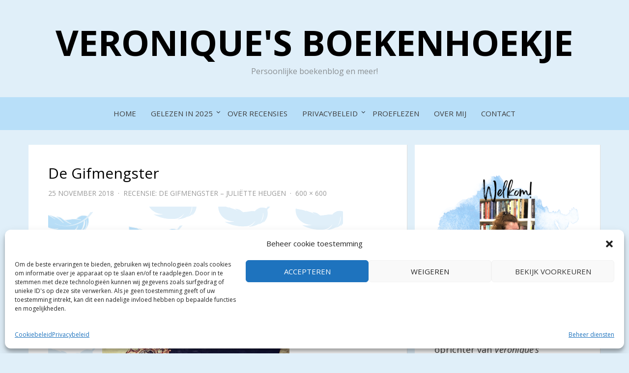

--- FILE ---
content_type: text/html; charset=UTF-8
request_url: https://www.veroniquesboekenhoekje.nl/recensie-de-gifmengster-juliette-heugen/de-gifmengster/
body_size: 17245
content:
<!DOCTYPE html>
<html lang="nl-NL">
<head>
<meta charset="UTF-8">
<meta name="viewport" content="width=device-width, initial-scale=1.0">
<link rel="profile" href="http://gmpg.org/xfn/11">
<link rel="pingback" href="https://www.veroniquesboekenhoekje.nl/xmlrpc.php" />

<meta name='robots' content='index, follow, max-image-preview:large, max-snippet:-1, max-video-preview:-1' />

	<!-- This site is optimized with the Yoast SEO plugin v26.7 - https://yoast.com/wordpress/plugins/seo/ -->
	<title>De Gifmengster - Veronique&#039;s Boekenhoekje</title>
	<link rel="canonical" href="https://www.veroniquesboekenhoekje.nl/recensie-de-gifmengster-juliette-heugen/de-gifmengster/" />
	<meta property="og:locale" content="nl_NL" />
	<meta property="og:type" content="article" />
	<meta property="og:title" content="De Gifmengster - Veronique&#039;s Boekenhoekje" />
	<meta property="og:url" content="https://www.veroniquesboekenhoekje.nl/recensie-de-gifmengster-juliette-heugen/de-gifmengster/" />
	<meta property="og:site_name" content="Veronique&#039;s Boekenhoekje" />
	<meta property="article:publisher" content="https://www.facebook.com/Veroniquesboekenhoekje/" />
	<meta property="article:modified_time" content="2018-11-25T17:38:10+00:00" />
	<meta property="og:image" content="https://www.veroniquesboekenhoekje.nl/recensie-de-gifmengster-juliette-heugen/de-gifmengster" />
	<meta property="og:image:width" content="600" />
	<meta property="og:image:height" content="600" />
	<meta property="og:image:type" content="image/png" />
	<meta name="twitter:card" content="summary_large_image" />
	<meta name="twitter:site" content="@VeerTJE_94" />
	<script type="application/ld+json" class="yoast-schema-graph">{"@context":"https://schema.org","@graph":[{"@type":"WebPage","@id":"https://www.veroniquesboekenhoekje.nl/recensie-de-gifmengster-juliette-heugen/de-gifmengster/","url":"https://www.veroniquesboekenhoekje.nl/recensie-de-gifmengster-juliette-heugen/de-gifmengster/","name":"De Gifmengster - Veronique&#039;s Boekenhoekje","isPartOf":{"@id":"https://www.veroniquesboekenhoekje.nl/#website"},"primaryImageOfPage":{"@id":"https://www.veroniquesboekenhoekje.nl/recensie-de-gifmengster-juliette-heugen/de-gifmengster/#primaryimage"},"image":{"@id":"https://www.veroniquesboekenhoekje.nl/recensie-de-gifmengster-juliette-heugen/de-gifmengster/#primaryimage"},"thumbnailUrl":"https://i0.wp.com/www.veroniquesboekenhoekje.nl/wp-content/uploads/2018/11/De-Gifmengster.png?fit=600%2C600&ssl=1","datePublished":"2018-11-25T17:38:03+00:00","dateModified":"2018-11-25T17:38:10+00:00","breadcrumb":{"@id":"https://www.veroniquesboekenhoekje.nl/recensie-de-gifmengster-juliette-heugen/de-gifmengster/#breadcrumb"},"inLanguage":"nl-NL","potentialAction":[{"@type":"ReadAction","target":["https://www.veroniquesboekenhoekje.nl/recensie-de-gifmengster-juliette-heugen/de-gifmengster/"]}]},{"@type":"ImageObject","inLanguage":"nl-NL","@id":"https://www.veroniquesboekenhoekje.nl/recensie-de-gifmengster-juliette-heugen/de-gifmengster/#primaryimage","url":"https://i0.wp.com/www.veroniquesboekenhoekje.nl/wp-content/uploads/2018/11/De-Gifmengster.png?fit=600%2C600&ssl=1","contentUrl":"https://i0.wp.com/www.veroniquesboekenhoekje.nl/wp-content/uploads/2018/11/De-Gifmengster.png?fit=600%2C600&ssl=1"},{"@type":"BreadcrumbList","@id":"https://www.veroniquesboekenhoekje.nl/recensie-de-gifmengster-juliette-heugen/de-gifmengster/#breadcrumb","itemListElement":[{"@type":"ListItem","position":1,"name":"Home","item":"https://www.veroniquesboekenhoekje.nl/"},{"@type":"ListItem","position":2,"name":"Recensie","item":"https://www.veroniquesboekenhoekje.nl/category/recensie/"},{"@type":"ListItem","position":3,"name":"Recensie: De Gifmengster &#8211; Juliëtte Heugen","item":"https://www.veroniquesboekenhoekje.nl/recensie-de-gifmengster-juliette-heugen/"},{"@type":"ListItem","position":4,"name":"De Gifmengster"}]},{"@type":"WebSite","@id":"https://www.veroniquesboekenhoekje.nl/#website","url":"https://www.veroniquesboekenhoekje.nl/","name":"Veronique&#039;s Boekenhoekje","description":"Persoonlijke boekenblog en meer!","publisher":{"@id":"https://www.veroniquesboekenhoekje.nl/#organization"},"potentialAction":[{"@type":"SearchAction","target":{"@type":"EntryPoint","urlTemplate":"https://www.veroniquesboekenhoekje.nl/?s={search_term_string}"},"query-input":{"@type":"PropertyValueSpecification","valueRequired":true,"valueName":"search_term_string"}}],"inLanguage":"nl-NL"},{"@type":"Organization","@id":"https://www.veroniquesboekenhoekje.nl/#organization","name":"Veronique's Boekenhoekje","url":"https://www.veroniquesboekenhoekje.nl/","logo":{"@type":"ImageObject","inLanguage":"nl-NL","@id":"https://www.veroniquesboekenhoekje.nl/#/schema/logo/image/","url":"https://www.veroniquesboekenhoekje.nl/wp-content/uploads/2019/03/Veroniques-Boekenhoekje-logo.png","contentUrl":"https://www.veroniquesboekenhoekje.nl/wp-content/uploads/2019/03/Veroniques-Boekenhoekje-logo.png","width":1350,"height":650,"caption":"Veronique's Boekenhoekje"},"image":{"@id":"https://www.veroniquesboekenhoekje.nl/#/schema/logo/image/"},"sameAs":["https://www.facebook.com/Veroniquesboekenhoekje/","https://x.com/VeerTJE_94","https://www.instagram.com/veroniquesboekenhoekje/"]}]}</script>
	<!-- / Yoast SEO plugin. -->


<link rel='dns-prefetch' href='//stats.wp.com' />
<link rel='dns-prefetch' href='//fonts.googleapis.com' />
<link rel='dns-prefetch' href='//v0.wordpress.com' />
<link rel='preconnect' href='//i0.wp.com' />
<link rel='preconnect' href='//c0.wp.com' />
<link rel="alternate" type="application/rss+xml" title="Veronique&#039;s Boekenhoekje &raquo; feed" href="https://www.veroniquesboekenhoekje.nl/feed/" />
<link rel="alternate" type="application/rss+xml" title="Veronique&#039;s Boekenhoekje &raquo; reacties feed" href="https://www.veroniquesboekenhoekje.nl/comments/feed/" />
<link rel="alternate" type="application/rss+xml" title="Veronique&#039;s Boekenhoekje &raquo; De Gifmengster reacties feed" href="https://www.veroniquesboekenhoekje.nl/recensie-de-gifmengster-juliette-heugen/de-gifmengster/#main/feed/" />
<link rel="alternate" title="oEmbed (JSON)" type="application/json+oembed" href="https://www.veroniquesboekenhoekje.nl/wp-json/oembed/1.0/embed?url=https%3A%2F%2Fwww.veroniquesboekenhoekje.nl%2Frecensie-de-gifmengster-juliette-heugen%2Fde-gifmengster%2F%23main" />
<link rel="alternate" title="oEmbed (XML)" type="text/xml+oembed" href="https://www.veroniquesboekenhoekje.nl/wp-json/oembed/1.0/embed?url=https%3A%2F%2Fwww.veroniquesboekenhoekje.nl%2Frecensie-de-gifmengster-juliette-heugen%2Fde-gifmengster%2F%23main&#038;format=xml" />
<style id='wp-img-auto-sizes-contain-inline-css' type='text/css'>
img:is([sizes=auto i],[sizes^="auto," i]){contain-intrinsic-size:3000px 1500px}
/*# sourceURL=wp-img-auto-sizes-contain-inline-css */
</style>
<link rel='stylesheet' id='dashicons-css' href='https://c0.wp.com/c/6.9/wp-includes/css/dashicons.min.css' type='text/css' media='all' />
<link rel='stylesheet' id='post-views-counter-frontend-css' href='https://www.veroniquesboekenhoekje.nl/wp-content/plugins/post-views-counter/css/frontend.css?ver=1.7.0' type='text/css' media='all' />
<style id='wp-emoji-styles-inline-css' type='text/css'>

	img.wp-smiley, img.emoji {
		display: inline !important;
		border: none !important;
		box-shadow: none !important;
		height: 1em !important;
		width: 1em !important;
		margin: 0 0.07em !important;
		vertical-align: -0.1em !important;
		background: none !important;
		padding: 0 !important;
	}
/*# sourceURL=wp-emoji-styles-inline-css */
</style>
<link rel='stylesheet' id='wp-block-library-css' href='https://c0.wp.com/c/6.9/wp-includes/css/dist/block-library/style.min.css' type='text/css' media='all' />
<style id='classic-theme-styles-inline-css' type='text/css'>
/*! This file is auto-generated */
.wp-block-button__link{color:#fff;background-color:#32373c;border-radius:9999px;box-shadow:none;text-decoration:none;padding:calc(.667em + 2px) calc(1.333em + 2px);font-size:1.125em}.wp-block-file__button{background:#32373c;color:#fff;text-decoration:none}
/*# sourceURL=/wp-includes/css/classic-themes.min.css */
</style>
<link rel='stylesheet' id='mediaelement-css' href='https://c0.wp.com/c/6.9/wp-includes/js/mediaelement/mediaelementplayer-legacy.min.css' type='text/css' media='all' />
<link rel='stylesheet' id='wp-mediaelement-css' href='https://c0.wp.com/c/6.9/wp-includes/js/mediaelement/wp-mediaelement.min.css' type='text/css' media='all' />
<style id='jetpack-sharing-buttons-style-inline-css' type='text/css'>
.jetpack-sharing-buttons__services-list{display:flex;flex-direction:row;flex-wrap:wrap;gap:0;list-style-type:none;margin:5px;padding:0}.jetpack-sharing-buttons__services-list.has-small-icon-size{font-size:12px}.jetpack-sharing-buttons__services-list.has-normal-icon-size{font-size:16px}.jetpack-sharing-buttons__services-list.has-large-icon-size{font-size:24px}.jetpack-sharing-buttons__services-list.has-huge-icon-size{font-size:36px}@media print{.jetpack-sharing-buttons__services-list{display:none!important}}.editor-styles-wrapper .wp-block-jetpack-sharing-buttons{gap:0;padding-inline-start:0}ul.jetpack-sharing-buttons__services-list.has-background{padding:1.25em 2.375em}
/*# sourceURL=https://www.veroniquesboekenhoekje.nl/wp-content/plugins/jetpack/_inc/blocks/sharing-buttons/view.css */
</style>
<style id='simple-social-icons-block-styles-inline-css' type='text/css'>
:where(.wp-block-social-links.is-style-logos-only) .wp-social-link-imdb{background-color:#f5c518;color:#000}:where(.wp-block-social-links:not(.is-style-logos-only)) .wp-social-link-imdb{background-color:#f5c518;color:#000}:where(.wp-block-social-links.is-style-logos-only) .wp-social-link-kofi{color:#72a5f2}:where(.wp-block-social-links:not(.is-style-logos-only)) .wp-social-link-kofi{background-color:#72a5f2;color:#fff}:where(.wp-block-social-links.is-style-logos-only) .wp-social-link-letterboxd{color:#202830}:where(.wp-block-social-links:not(.is-style-logos-only)) .wp-social-link-letterboxd{background-color:#3b45fd;color:#fff}:where(.wp-block-social-links.is-style-logos-only) .wp-social-link-signal{color:#3b45fd}:where(.wp-block-social-links:not(.is-style-logos-only)) .wp-social-link-signal{background-color:#3b45fd;color:#fff}:where(.wp-block-social-links.is-style-logos-only) .wp-social-link-youtube-music{color:red}:where(.wp-block-social-links:not(.is-style-logos-only)) .wp-social-link-youtube-music{background-color:red;color:#fff}:where(.wp-block-social-links.is-style-logos-only) .wp-social-link-diaspora{color:#000}:where(.wp-block-social-links:not(.is-style-logos-only)) .wp-social-link-diaspora{background-color:#3e4142;color:#fff}:where(.wp-block-social-links.is-style-logos-only) .wp-social-link-bloglovin{color:#000}:where(.wp-block-social-links:not(.is-style-logos-only)) .wp-social-link-bloglovin{background-color:#000;color:#fff}:where(.wp-block-social-links.is-style-logos-only) .wp-social-link-phone{color:#000}:where(.wp-block-social-links:not(.is-style-logos-only)) .wp-social-link-phone{background-color:#000;color:#fff}:where(.wp-block-social-links.is-style-logos-only) .wp-social-link-substack{color:#ff6719}:where(.wp-block-social-links:not(.is-style-logos-only)) .wp-social-link-substack{background-color:#ff6719;color:#fff}:where(.wp-block-social-links.is-style-logos-only) .wp-social-link-tripadvisor{color:#34e0a1}:where(.wp-block-social-links:not(.is-style-logos-only)) .wp-social-link-tripadvisor{background-color:#34e0a1;color:#fff}:where(.wp-block-social-links.is-style-logos-only) .wp-social-link-xing{color:#026466}:where(.wp-block-social-links:not(.is-style-logos-only)) .wp-social-link-xing{background-color:#026466;color:#fff}:where(.wp-block-social-links.is-style-logos-only) .wp-social-link-pixelfed{color:#000}:where(.wp-block-social-links:not(.is-style-logos-only)) .wp-social-link-pixelfed{background-color:#000;color:#fff}:where(.wp-block-social-links.is-style-logos-only) .wp-social-link-matrix{color:#000}:where(.wp-block-social-links:not(.is-style-logos-only)) .wp-social-link-matrix{background-color:#000;color:#fff}:where(.wp-block-social-links.is-style-logos-only) .wp-social-link-protonmail{color:#6d4aff}:where(.wp-block-social-links:not(.is-style-logos-only)) .wp-social-link-protonmail{background-color:#6d4aff;color:#fff}:where(.wp-block-social-links.is-style-logos-only) .wp-social-link-paypal{color:#003087}:where(.wp-block-social-links:not(.is-style-logos-only)) .wp-social-link-paypal{background-color:#003087;color:#fff}:where(.wp-block-social-links.is-style-logos-only) .wp-social-link-antennapod{color:#20a5ff}:where(.wp-block-social-links:not(.is-style-logos-only)) .wp-social-link-antennapod{background-color:#20a5ff;color:#fff}:where(.wp-block-social-links:not(.is-style-logos-only)) .wp-social-link-caldotcom{background-color:#000;color:#fff}:where(.wp-block-social-links.is-style-logos-only) .wp-social-link-fedora{color:#294172}:where(.wp-block-social-links:not(.is-style-logos-only)) .wp-social-link-fedora{background-color:#294172;color:#fff}:where(.wp-block-social-links.is-style-logos-only) .wp-social-link-googlephotos{color:#4285f4}:where(.wp-block-social-links:not(.is-style-logos-only)) .wp-social-link-googlephotos{background-color:#4285f4;color:#fff}:where(.wp-block-social-links.is-style-logos-only) .wp-social-link-googlescholar{color:#4285f4}:where(.wp-block-social-links:not(.is-style-logos-only)) .wp-social-link-googlescholar{background-color:#4285f4;color:#fff}:where(.wp-block-social-links.is-style-logos-only) .wp-social-link-mendeley{color:#9d1626}:where(.wp-block-social-links:not(.is-style-logos-only)) .wp-social-link-mendeley{background-color:#9d1626;color:#fff}:where(.wp-block-social-links.is-style-logos-only) .wp-social-link-notion{color:#000}:where(.wp-block-social-links:not(.is-style-logos-only)) .wp-social-link-notion{background-color:#000;color:#fff}:where(.wp-block-social-links.is-style-logos-only) .wp-social-link-overcast{color:#fc7e0f}:where(.wp-block-social-links:not(.is-style-logos-only)) .wp-social-link-overcast{background-color:#fc7e0f;color:#fff}:where(.wp-block-social-links.is-style-logos-only) .wp-social-link-pexels{color:#05a081}:where(.wp-block-social-links:not(.is-style-logos-only)) .wp-social-link-pexels{background-color:#05a081;color:#fff}:where(.wp-block-social-links.is-style-logos-only) .wp-social-link-pocketcasts{color:#f43e37}:where(.wp-block-social-links:not(.is-style-logos-only)) .wp-social-link-pocketcasts{background-color:#f43e37;color:#fff}:where(.wp-block-social-links.is-style-logos-only) .wp-social-link-strava{color:#fc4c02}:where(.wp-block-social-links:not(.is-style-logos-only)) .wp-social-link-strava{background-color:#fc4c02;color:#fff}:where(.wp-block-social-links.is-style-logos-only) .wp-social-link-wechat{color:#09b83e}:where(.wp-block-social-links:not(.is-style-logos-only)) .wp-social-link-wechat{background-color:#09b83e;color:#fff}:where(.wp-block-social-links.is-style-logos-only) .wp-social-link-zulip{color:#54a7ff}:where(.wp-block-social-links:not(.is-style-logos-only)) .wp-social-link-zulip{background-color:#000;color:#fff}:where(.wp-block-social-links.is-style-logos-only) .wp-social-link-podcastaddict{color:#f3842c}:where(.wp-block-social-links:not(.is-style-logos-only)) .wp-social-link-podcastaddict{background-color:#f3842c;color:#fff}:where(.wp-block-social-links.is-style-logos-only) .wp-social-link-applepodcasts{color:#8e32c6}:where(.wp-block-social-links:not(.is-style-logos-only)) .wp-social-link-applepodcasts{background-color:#8e32c6;color:#fff}:where(.wp-block-social-links.is-style-logos-only) .wp-social-link-ivoox{color:#f45f31}:where(.wp-block-social-links:not(.is-style-logos-only)) .wp-social-link-ivoox{background-color:#f45f31;color:#fff}

/*# sourceURL=https://www.veroniquesboekenhoekje.nl/wp-content/plugins/simple-social-icons/build/style-index.css */
</style>
<style id='global-styles-inline-css' type='text/css'>
:root{--wp--preset--aspect-ratio--square: 1;--wp--preset--aspect-ratio--4-3: 4/3;--wp--preset--aspect-ratio--3-4: 3/4;--wp--preset--aspect-ratio--3-2: 3/2;--wp--preset--aspect-ratio--2-3: 2/3;--wp--preset--aspect-ratio--16-9: 16/9;--wp--preset--aspect-ratio--9-16: 9/16;--wp--preset--color--black: #000000;--wp--preset--color--cyan-bluish-gray: #abb8c3;--wp--preset--color--white: #ffffff;--wp--preset--color--pale-pink: #f78da7;--wp--preset--color--vivid-red: #cf2e2e;--wp--preset--color--luminous-vivid-orange: #ff6900;--wp--preset--color--luminous-vivid-amber: #fcb900;--wp--preset--color--light-green-cyan: #7bdcb5;--wp--preset--color--vivid-green-cyan: #00d084;--wp--preset--color--pale-cyan-blue: #8ed1fc;--wp--preset--color--vivid-cyan-blue: #0693e3;--wp--preset--color--vivid-purple: #9b51e0;--wp--preset--gradient--vivid-cyan-blue-to-vivid-purple: linear-gradient(135deg,rgb(6,147,227) 0%,rgb(155,81,224) 100%);--wp--preset--gradient--light-green-cyan-to-vivid-green-cyan: linear-gradient(135deg,rgb(122,220,180) 0%,rgb(0,208,130) 100%);--wp--preset--gradient--luminous-vivid-amber-to-luminous-vivid-orange: linear-gradient(135deg,rgb(252,185,0) 0%,rgb(255,105,0) 100%);--wp--preset--gradient--luminous-vivid-orange-to-vivid-red: linear-gradient(135deg,rgb(255,105,0) 0%,rgb(207,46,46) 100%);--wp--preset--gradient--very-light-gray-to-cyan-bluish-gray: linear-gradient(135deg,rgb(238,238,238) 0%,rgb(169,184,195) 100%);--wp--preset--gradient--cool-to-warm-spectrum: linear-gradient(135deg,rgb(74,234,220) 0%,rgb(151,120,209) 20%,rgb(207,42,186) 40%,rgb(238,44,130) 60%,rgb(251,105,98) 80%,rgb(254,248,76) 100%);--wp--preset--gradient--blush-light-purple: linear-gradient(135deg,rgb(255,206,236) 0%,rgb(152,150,240) 100%);--wp--preset--gradient--blush-bordeaux: linear-gradient(135deg,rgb(254,205,165) 0%,rgb(254,45,45) 50%,rgb(107,0,62) 100%);--wp--preset--gradient--luminous-dusk: linear-gradient(135deg,rgb(255,203,112) 0%,rgb(199,81,192) 50%,rgb(65,88,208) 100%);--wp--preset--gradient--pale-ocean: linear-gradient(135deg,rgb(255,245,203) 0%,rgb(182,227,212) 50%,rgb(51,167,181) 100%);--wp--preset--gradient--electric-grass: linear-gradient(135deg,rgb(202,248,128) 0%,rgb(113,206,126) 100%);--wp--preset--gradient--midnight: linear-gradient(135deg,rgb(2,3,129) 0%,rgb(40,116,252) 100%);--wp--preset--font-size--small: 13px;--wp--preset--font-size--medium: 20px;--wp--preset--font-size--large: 36px;--wp--preset--font-size--x-large: 42px;--wp--preset--spacing--20: 0.44rem;--wp--preset--spacing--30: 0.67rem;--wp--preset--spacing--40: 1rem;--wp--preset--spacing--50: 1.5rem;--wp--preset--spacing--60: 2.25rem;--wp--preset--spacing--70: 3.38rem;--wp--preset--spacing--80: 5.06rem;--wp--preset--shadow--natural: 6px 6px 9px rgba(0, 0, 0, 0.2);--wp--preset--shadow--deep: 12px 12px 50px rgba(0, 0, 0, 0.4);--wp--preset--shadow--sharp: 6px 6px 0px rgba(0, 0, 0, 0.2);--wp--preset--shadow--outlined: 6px 6px 0px -3px rgb(255, 255, 255), 6px 6px rgb(0, 0, 0);--wp--preset--shadow--crisp: 6px 6px 0px rgb(0, 0, 0);}:where(.is-layout-flex){gap: 0.5em;}:where(.is-layout-grid){gap: 0.5em;}body .is-layout-flex{display: flex;}.is-layout-flex{flex-wrap: wrap;align-items: center;}.is-layout-flex > :is(*, div){margin: 0;}body .is-layout-grid{display: grid;}.is-layout-grid > :is(*, div){margin: 0;}:where(.wp-block-columns.is-layout-flex){gap: 2em;}:where(.wp-block-columns.is-layout-grid){gap: 2em;}:where(.wp-block-post-template.is-layout-flex){gap: 1.25em;}:where(.wp-block-post-template.is-layout-grid){gap: 1.25em;}.has-black-color{color: var(--wp--preset--color--black) !important;}.has-cyan-bluish-gray-color{color: var(--wp--preset--color--cyan-bluish-gray) !important;}.has-white-color{color: var(--wp--preset--color--white) !important;}.has-pale-pink-color{color: var(--wp--preset--color--pale-pink) !important;}.has-vivid-red-color{color: var(--wp--preset--color--vivid-red) !important;}.has-luminous-vivid-orange-color{color: var(--wp--preset--color--luminous-vivid-orange) !important;}.has-luminous-vivid-amber-color{color: var(--wp--preset--color--luminous-vivid-amber) !important;}.has-light-green-cyan-color{color: var(--wp--preset--color--light-green-cyan) !important;}.has-vivid-green-cyan-color{color: var(--wp--preset--color--vivid-green-cyan) !important;}.has-pale-cyan-blue-color{color: var(--wp--preset--color--pale-cyan-blue) !important;}.has-vivid-cyan-blue-color{color: var(--wp--preset--color--vivid-cyan-blue) !important;}.has-vivid-purple-color{color: var(--wp--preset--color--vivid-purple) !important;}.has-black-background-color{background-color: var(--wp--preset--color--black) !important;}.has-cyan-bluish-gray-background-color{background-color: var(--wp--preset--color--cyan-bluish-gray) !important;}.has-white-background-color{background-color: var(--wp--preset--color--white) !important;}.has-pale-pink-background-color{background-color: var(--wp--preset--color--pale-pink) !important;}.has-vivid-red-background-color{background-color: var(--wp--preset--color--vivid-red) !important;}.has-luminous-vivid-orange-background-color{background-color: var(--wp--preset--color--luminous-vivid-orange) !important;}.has-luminous-vivid-amber-background-color{background-color: var(--wp--preset--color--luminous-vivid-amber) !important;}.has-light-green-cyan-background-color{background-color: var(--wp--preset--color--light-green-cyan) !important;}.has-vivid-green-cyan-background-color{background-color: var(--wp--preset--color--vivid-green-cyan) !important;}.has-pale-cyan-blue-background-color{background-color: var(--wp--preset--color--pale-cyan-blue) !important;}.has-vivid-cyan-blue-background-color{background-color: var(--wp--preset--color--vivid-cyan-blue) !important;}.has-vivid-purple-background-color{background-color: var(--wp--preset--color--vivid-purple) !important;}.has-black-border-color{border-color: var(--wp--preset--color--black) !important;}.has-cyan-bluish-gray-border-color{border-color: var(--wp--preset--color--cyan-bluish-gray) !important;}.has-white-border-color{border-color: var(--wp--preset--color--white) !important;}.has-pale-pink-border-color{border-color: var(--wp--preset--color--pale-pink) !important;}.has-vivid-red-border-color{border-color: var(--wp--preset--color--vivid-red) !important;}.has-luminous-vivid-orange-border-color{border-color: var(--wp--preset--color--luminous-vivid-orange) !important;}.has-luminous-vivid-amber-border-color{border-color: var(--wp--preset--color--luminous-vivid-amber) !important;}.has-light-green-cyan-border-color{border-color: var(--wp--preset--color--light-green-cyan) !important;}.has-vivid-green-cyan-border-color{border-color: var(--wp--preset--color--vivid-green-cyan) !important;}.has-pale-cyan-blue-border-color{border-color: var(--wp--preset--color--pale-cyan-blue) !important;}.has-vivid-cyan-blue-border-color{border-color: var(--wp--preset--color--vivid-cyan-blue) !important;}.has-vivid-purple-border-color{border-color: var(--wp--preset--color--vivid-purple) !important;}.has-vivid-cyan-blue-to-vivid-purple-gradient-background{background: var(--wp--preset--gradient--vivid-cyan-blue-to-vivid-purple) !important;}.has-light-green-cyan-to-vivid-green-cyan-gradient-background{background: var(--wp--preset--gradient--light-green-cyan-to-vivid-green-cyan) !important;}.has-luminous-vivid-amber-to-luminous-vivid-orange-gradient-background{background: var(--wp--preset--gradient--luminous-vivid-amber-to-luminous-vivid-orange) !important;}.has-luminous-vivid-orange-to-vivid-red-gradient-background{background: var(--wp--preset--gradient--luminous-vivid-orange-to-vivid-red) !important;}.has-very-light-gray-to-cyan-bluish-gray-gradient-background{background: var(--wp--preset--gradient--very-light-gray-to-cyan-bluish-gray) !important;}.has-cool-to-warm-spectrum-gradient-background{background: var(--wp--preset--gradient--cool-to-warm-spectrum) !important;}.has-blush-light-purple-gradient-background{background: var(--wp--preset--gradient--blush-light-purple) !important;}.has-blush-bordeaux-gradient-background{background: var(--wp--preset--gradient--blush-bordeaux) !important;}.has-luminous-dusk-gradient-background{background: var(--wp--preset--gradient--luminous-dusk) !important;}.has-pale-ocean-gradient-background{background: var(--wp--preset--gradient--pale-ocean) !important;}.has-electric-grass-gradient-background{background: var(--wp--preset--gradient--electric-grass) !important;}.has-midnight-gradient-background{background: var(--wp--preset--gradient--midnight) !important;}.has-small-font-size{font-size: var(--wp--preset--font-size--small) !important;}.has-medium-font-size{font-size: var(--wp--preset--font-size--medium) !important;}.has-large-font-size{font-size: var(--wp--preset--font-size--large) !important;}.has-x-large-font-size{font-size: var(--wp--preset--font-size--x-large) !important;}
:where(.wp-block-post-template.is-layout-flex){gap: 1.25em;}:where(.wp-block-post-template.is-layout-grid){gap: 1.25em;}
:where(.wp-block-term-template.is-layout-flex){gap: 1.25em;}:where(.wp-block-term-template.is-layout-grid){gap: 1.25em;}
:where(.wp-block-columns.is-layout-flex){gap: 2em;}:where(.wp-block-columns.is-layout-grid){gap: 2em;}
:root :where(.wp-block-pullquote){font-size: 1.5em;line-height: 1.6;}
/*# sourceURL=global-styles-inline-css */
</style>
<link rel='stylesheet' id='cptch_stylesheet-css' href='https://www.veroniquesboekenhoekje.nl/wp-content/plugins/captcha/css/front_end_style.css?ver=4.4.5' type='text/css' media='all' />
<link rel='stylesheet' id='cptch_desktop_style-css' href='https://www.veroniquesboekenhoekje.nl/wp-content/plugins/captcha/css/desktop_style.css?ver=4.4.5' type='text/css' media='all' />
<link rel='stylesheet' id='cmplz-general-css' href='https://www.veroniquesboekenhoekje.nl/wp-content/plugins/complianz-gdpr/assets/css/cookieblocker.min.css?ver=1766002392' type='text/css' media='all' />
<link rel='stylesheet' id='bezel-bootstrap-grid-css' href='https://www.veroniquesboekenhoekje.nl/wp-content/themes/bezel/css/bootstrap-grid.css?ver=6.9' type='text/css' media='all' />
<link rel='stylesheet' id='font-awesome-css' href='https://www.veroniquesboekenhoekje.nl/wp-content/plugins/elementor/assets/lib/font-awesome/css/font-awesome.min.css?ver=4.7.0' type='text/css' media='all' />
<link rel='stylesheet' id='bezel-fonts-css' href='https://fonts.googleapis.com/css?family=Montserrat%3A400%2C700%7COpen+Sans%3A400%2C400i%2C700%2C700i&#038;subset=latin%2Clatin-ext' type='text/css' media='all' />
<link rel='stylesheet' id='bezel-style-css' href='https://www.veroniquesboekenhoekje.nl/wp-content/themes/bezel/style.css?ver=6.9' type='text/css' media='all' />
<style id='bezel-style-inline-css' type='text/css'>
.credits-designer { clip: rect(1px, 1px, 1px, 1px); position: absolute; }
/*# sourceURL=bezel-style-inline-css */
</style>
<link rel='stylesheet' id='simple-social-icons-font-css' href='https://www.veroniquesboekenhoekje.nl/wp-content/plugins/simple-social-icons/css/style.css?ver=4.0.0' type='text/css' media='all' />
<link rel='stylesheet' id='jetpack-subscriptions-css' href='https://c0.wp.com/p/jetpack/15.4/_inc/build/subscriptions/subscriptions.min.css' type='text/css' media='all' />
<link rel='stylesheet' id='wp-my-instagram-css' href='https://www.veroniquesboekenhoekje.nl/wp-content/plugins/wp-my-instagram/css/style.css?ver=1.0' type='text/css' media='all' />
<script type="text/javascript" src="https://c0.wp.com/c/6.9/wp-includes/js/jquery/jquery.min.js" id="jquery-core-js"></script>
<script type="text/javascript" src="https://c0.wp.com/c/6.9/wp-includes/js/jquery/jquery-migrate.min.js" id="jquery-migrate-js"></script>
<link rel="https://api.w.org/" href="https://www.veroniquesboekenhoekje.nl/wp-json/" /><link rel="alternate" title="JSON" type="application/json" href="https://www.veroniquesboekenhoekje.nl/wp-json/wp/v2/media/3978" /><link rel="EditURI" type="application/rsd+xml" title="RSD" href="https://www.veroniquesboekenhoekje.nl/xmlrpc.php?rsd" />
<meta name="generator" content="WordPress 6.9" />
<link rel='shortlink' href='https://wp.me/a8TWZp-12a' />
<!-- Global site tag (gtag.js) - Google Analytics -->
<script type="text/plain" data-service="google-analytics" data-category="statistics" async data-cmplz-src="https://www.googletagmanager.com/gtag/js?id=UA-86999139-1"></script>
<script>
  window.dataLayer = window.dataLayer || [];
  function gtag(){dataLayer.push(arguments);}
  gtag('js', new Date());

  gtag('config', 'UA-86999139-1');
</script>	<style>img#wpstats{display:none}</style>
					<style>.cmplz-hidden {
					display: none !important;
				}</style><meta name="generator" content="Elementor 3.34.1; features: additional_custom_breakpoints; settings: css_print_method-external, google_font-enabled, font_display-auto">
			<style>
				.e-con.e-parent:nth-of-type(n+4):not(.e-lazyloaded):not(.e-no-lazyload),
				.e-con.e-parent:nth-of-type(n+4):not(.e-lazyloaded):not(.e-no-lazyload) * {
					background-image: none !important;
				}
				@media screen and (max-height: 1024px) {
					.e-con.e-parent:nth-of-type(n+3):not(.e-lazyloaded):not(.e-no-lazyload),
					.e-con.e-parent:nth-of-type(n+3):not(.e-lazyloaded):not(.e-no-lazyload) * {
						background-image: none !important;
					}
				}
				@media screen and (max-height: 640px) {
					.e-con.e-parent:nth-of-type(n+2):not(.e-lazyloaded):not(.e-no-lazyload),
					.e-con.e-parent:nth-of-type(n+2):not(.e-lazyloaded):not(.e-no-lazyload) * {
						background-image: none !important;
					}
				}
			</style>
			
		<style type="text/css">
		.site-header {
			background-image: url(https://www.veroniquesboekenhoekje.nl/wp-content/uploads/2024/04/cropped-Ontwerp-zonder-titel-1.png);
			background-repeat: no-repeat;
			background-position: top center;
			-webkit-background-size: cover;
			   -moz-background-size: cover;
			     -o-background-size: cover;
			        background-size: cover;
		}
	</style>
	
		<style type="text/css">
			.site-title a,
		.site-title a:visited {
			color: #000000;
		}
		.site-title a:hover,
		.site-title a:focus,
		.site-title a:active {
			opacity: 0.7;
		}
		.site-description {
			color: #000000;
			opacity: 0.7;
		}
		</style>

<style type="text/css" id="custom-background-css">
body.custom-background { background-color: #e0eff9; }
</style>
	<link rel="icon" href="https://i0.wp.com/www.veroniquesboekenhoekje.nl/wp-content/uploads/2022/12/cropped-Logo-Veroniques-Boekenhoekje-1-1.png?fit=32%2C32&#038;ssl=1" sizes="32x32" />
<link rel="icon" href="https://i0.wp.com/www.veroniquesboekenhoekje.nl/wp-content/uploads/2022/12/cropped-Logo-Veroniques-Boekenhoekje-1-1.png?fit=192%2C192&#038;ssl=1" sizes="192x192" />
<link rel="apple-touch-icon" href="https://i0.wp.com/www.veroniquesboekenhoekje.nl/wp-content/uploads/2022/12/cropped-Logo-Veroniques-Boekenhoekje-1-1.png?fit=180%2C180&#038;ssl=1" />
<meta name="msapplication-TileImage" content="https://i0.wp.com/www.veroniquesboekenhoekje.nl/wp-content/uploads/2022/12/cropped-Logo-Veroniques-Boekenhoekje-1-1.png?fit=270%2C270&#038;ssl=1" />
		<style type="text/css" id="wp-custom-css">
			/*
Je kunt hier je eigen CSS toevoegen.

Klik op het help icoon om meer te leren.
*/


h1,h2{
 
font-family: 'Open Sans', sans-serif;
 
}

.site-description {
    color: #666;
    font-family: "Open Sans", sans-serif;
    font-size: 2px;
    font-size: 1rem;
    line-height: 1.6;
    margin: 0;
    padding: 0;
    word-wrap: break-word;
}


.main-navigation {
    background-color: #b8dff9;
	  border: #b8dff9;
   }

.site-info {
    background: #b8dff9;
    padding: 30px 0;
    padding: 1.875rem 0;
}
.credits .copyright  {
    margin-bottom: 5px;
    margin-bottom: 0.3125rem;
	  color: black;
}

.credits .copyright a {
    margin-bottom: 5px;
    margin-bottom: 0.3125rem;
	  color: black;
}

.more-link { 
    background:#b8dff9 ;
    color: black;
}

.more-link:hover, .more-link:focus, .more-link:active {
    background: #e0eff9;
    color: black;
}

input[type="submit"]:hover {
	background: #b8dff9;
}

button:hover, button:focus, button:active, input[type="button"]:hover, input[type="button"]:focus, input[type="button"]:active, input[type="reset"]:hover, input[type="reset"]:focus, input[type="reset"]:active, input[type="submit"]:hover, input[type="submit"]:focus, input[type="submit"]:active {
    background: #e0eff9;
    color: black;
    border: #b8dff9;
}

button, input[type="button"], input[type="reset"], input[type="submit"] {
    background: #b8dff9;
    color: black;
    border: 1px solid #b8dff9;
    
}

.search-form .search-submit {
    background: #b8dff9;
    color: black;
    }

.search-form .search-submit:hover {
    background: #e0eff9;
}
.author-info {
    -webkit-box-align: center;
    -ms-flex-align: center;
    align-items: center;
    display: none;
    -webkit-box-pack: center;
    -ms-flex-pack: center;
    justify-content: center;
}

.entry-image-wrapper-archive {
    background-color:white 
}
.sf-arrows .sf-with-ul:after {
    content: "\f107";
    color: #1d2129;
    font-size: 13px;
    font-size: 0.8125rem;
    line-height: 1.7;
    position: absolute;
    top: 0;
    right: 0;
}

.credits-wrapper .credits-blog {
    color: black; 
} 

.credits-wrapper .credits-blog a, .credits-blog {
    color: black;
}

.credits-wrapper .credits-blog a, .credits-wrapper .credits-blog a:visited {
    color: black;
}
.credits a, .credits a:visited {
}
.credits a, .credits a:visited {
    color: black;
}
a, a:visited {
    color: #eb684b;
    text-decoration: none;
}





.pagination .current.page-numbers {
    background: #b8dff9;
    color: black;
    font-weight: ;
} 

.pagination .page-numbers {
    background: #b8dff9;
    color: black;
} 

.wp-block-button__link {
    color: #fff;
    background-color: #b8dff9;
    border-radius: 9999px;
    box-shadow: none;
    cursor: pointer;
    display: inline-block;
    font-size: 1.125em;
color: black;
    padding: calc(.667em + 2px) calc(1.333em + 2px);
    text-align: center;
    text-decoration: none;
    overflow-wrap: break-word;
    box-sizing: border-box;
}

.wp-block-button__link:hover {
    color: #fff;
    background-color:  #e0eff9;;

   
    font-size: 1.125em;
color: black;
   
}




		</style>
		</head>
<body data-cmplz=2 class="attachment wp-singular attachment-template-default single single-attachment postid-3978 attachmentid-3978 attachment-png custom-background wp-theme-bezel sp-easy-accordion-enabled has-site-branding has-custom-header has-right-sidebar elementor-default elementor-kit-8540">
<div id="page" class="site-wrapper site">

	<header id="masthead" class="site-header">
		<div class="container">
			<div class="row">
				<div class="col-xxl-12">

					<div class="site-header-inside">

						<div class="site-branding-wrapper">
							<div class="site-logo-wrapper"></div>
							<div class="site-branding">
								<h2 class="site-title"><a href="https://www.veroniquesboekenhoekje.nl/" title="Veronique&#039;s Boekenhoekje" rel="home">Veronique&#039;s Boekenhoekje</a></h2>
																<h3 class="site-description">Persoonlijke boekenblog en meer!</h3>
															</div>
						</div><!-- .site-branding-wrapper -->

						<div class="toggle-menu-wrapper">
							<a href="#main-navigation-responsive" title="Menu" class="toggle-menu-control">
								<span class="screen-reader-text">Menu</span>
							</a>
						</div>

					</div><!-- .site-header-inside -->

				</div><!-- .col-xxl-12 -->
			</div><!-- .row -->
		</div><!-- .container -->
	</header><!-- #masthead -->

	<nav id="site-navigation" class="main-navigation">
		<div class="container">
			<div class="row">
				<div class="col-xxl-12">

					<div class="main-navigation-inside">

						<a class="skip-link screen-reader-text" href="#content">Skip to content</a>

						<div class="site-primary-menu"><ul id="menu-main-menu" class="primary-menu sf-menu"><li id="menu-item-768" class="menu-item menu-item-type-custom menu-item-object-custom menu-item-home menu-item-768"><a href="https://www.veroniquesboekenhoekje.nl">Home</a></li>
<li id="menu-item-15304" class="menu-item menu-item-type-post_type menu-item-object-page menu-item-has-children menu-item-15304"><a href="https://www.veroniquesboekenhoekje.nl/gelezen-in-2025/">Gelezen in 2025</a>
<ul class="sub-menu">
	<li id="menu-item-12819" class="menu-item menu-item-type-post_type menu-item-object-page menu-item-12819"><a href="https://www.veroniquesboekenhoekje.nl/gelezen-in-2024/">Gelezen in 2024</a></li>
	<li id="menu-item-11476" class="menu-item menu-item-type-post_type menu-item-object-page menu-item-11476"><a href="https://www.veroniquesboekenhoekje.nl/gelezen-in-2023/">Gelezen in 2023</a></li>
	<li id="menu-item-9734" class="menu-item menu-item-type-post_type menu-item-object-page menu-item-9734"><a href="https://www.veroniquesboekenhoekje.nl/gelezen-in-2022/">Gelezen in 2022</a></li>
	<li id="menu-item-11477" class="menu-item menu-item-type-post_type menu-item-object-page menu-item-11477"><a href="https://www.veroniquesboekenhoekje.nl/gelezen-in-2021/">Gelezen in 2021</a></li>
	<li id="menu-item-11478" class="menu-item menu-item-type-post_type menu-item-object-page menu-item-11478"><a href="https://www.veroniquesboekenhoekje.nl/gelezen-in-2020/">Gelezen in 2020</a></li>
	<li id="menu-item-11479" class="menu-item menu-item-type-post_type menu-item-object-page menu-item-11479"><a href="https://www.veroniquesboekenhoekje.nl/gelezen-in-2019/">Gelezen in 2019</a></li>
	<li id="menu-item-11480" class="menu-item menu-item-type-post_type menu-item-object-page menu-item-11480"><a href="https://www.veroniquesboekenhoekje.nl/gelezen-in-2018/">Gelezen in 2018</a></li>
	<li id="menu-item-11481" class="menu-item menu-item-type-post_type menu-item-object-page menu-item-11481"><a href="https://www.veroniquesboekenhoekje.nl/gelezen-in-2017/">Gelezen in 2017</a></li>
</ul>
</li>
<li id="menu-item-1499" class="menu-item menu-item-type-post_type menu-item-object-page menu-item-1499"><a href="https://www.veroniquesboekenhoekje.nl/recensies/">Over recensies</a></li>
<li id="menu-item-2749" class="menu-item menu-item-type-post_type menu-item-object-page menu-item-privacy-policy menu-item-has-children menu-item-2749"><a rel="privacy-policy" href="https://www.veroniquesboekenhoekje.nl/privacybeleid/">Privacybeleid</a>
<ul class="sub-menu">
	<li id="menu-item-10749" class="menu-item menu-item-type-post_type menu-item-object-page menu-item-10749"><a href="https://www.veroniquesboekenhoekje.nl/disclaimer/">Disclaimer</a></li>
	<li id="menu-item-10750" class="menu-item menu-item-type-post_type menu-item-object-page menu-item-10750"><a href="https://www.veroniquesboekenhoekje.nl/cookiebeleid/">Cookiebeleid</a></li>
</ul>
</li>
<li id="menu-item-10279" class="menu-item menu-item-type-post_type menu-item-object-page menu-item-10279"><a href="https://www.veroniquesboekenhoekje.nl/mijn-diensten/">Proeflezen</a></li>
<li id="menu-item-14520" class="menu-item menu-item-type-post_type menu-item-object-page menu-item-14520"><a href="https://www.veroniquesboekenhoekje.nl/over-mij/">Over mij</a></li>
<li id="menu-item-716" class="menu-item menu-item-type-post_type menu-item-object-page menu-item-716"><a href="https://www.veroniquesboekenhoekje.nl/contact/">Contact</a></li>
</ul></div>
					</div><!-- .main-navigation-inside -->

				</div><!-- .col-xxl-12 -->
			</div><!-- .row -->
		</div><!-- .container -->
	</nav><!-- .main-navigation -->

	<div id="content" class="site-content">

	<div class="container">
		<div class="row">

			<section id="primary" class="content-area col-12 col-sm-12 col-md-12 col-lg-8 col-xl-8 col-xxl-8">
				<main id="main" class="site-main">

					<div id="post-wrapper" class="post-wrapper post-wrapper-single">
										
						
<article id="post-3978" class="post-3978 attachment type-attachment status-inherit hentry">
	<div class="post-content-wrapper post-content-wrapper-single">
		<div class="entry-data-wrapper entry-data-wrapper-single">

			
			<div class="entry-header-wrapper">
				<header class="entry-header">
					<h1 class="entry-title">De Gifmengster</h1>				</header><!-- .entry-header -->

				<div class="entry-meta entry-meta-header-after">
					<ul>
						<li>
							<span class="posted-on">
								<time class="entry-date" datetime="2018-11-25T18:38:03+01:00">
									25 november 2018								</time>
							</span>
						</li>
												<li>
							<span class="parent-post-link">
								<a href="https://www.veroniquesboekenhoekje.nl/recensie-de-gifmengster-juliette-heugen/" rel="gallery">
									Recensie: De Gifmengster &#8211; Juliëtte Heugen								</a>
							</span>
						</li>
												<li>
							<span class="full-size-link">
								<a href="https://www.veroniquesboekenhoekje.nl/wp-content/uploads/2018/11/De-Gifmengster.png">
									600 &times; 600								</a>
							</span>
						</li>
					</ul>
				</div><!-- .entry-meta -->
			</div><!-- .entry-header-wrapper -->

			<div class="entry-content">
				<div class="entry-attachment">
					<div class="attachment">
						<a href="https://www.veroniquesboekenhoekje.nl/wp-content/uploads/2018/11/De-Gifmengster.png" title="De Gifmengster" rel="attachment"><img width="600" height="600" src="https://i0.wp.com/www.veroniquesboekenhoekje.nl/wp-content/uploads/2018/11/De-Gifmengster.png?fit=600%2C600&amp;ssl=1" class="attachment-full size-full" alt="De Gifmengster" decoding="async" srcset="https://i0.wp.com/www.veroniquesboekenhoekje.nl/wp-content/uploads/2018/11/De-Gifmengster.png?w=600&amp;ssl=1 600w, https://i0.wp.com/www.veroniquesboekenhoekje.nl/wp-content/uploads/2018/11/De-Gifmengster.png?resize=300%2C300&amp;ssl=1 300w" sizes="(max-width: 600px) 100vw, 600px" data-attachment-id="3978" data-permalink="https://www.veroniquesboekenhoekje.nl/recensie-de-gifmengster-juliette-heugen/de-gifmengster/#main" data-orig-file="https://i0.wp.com/www.veroniquesboekenhoekje.nl/wp-content/uploads/2018/11/De-Gifmengster.png?fit=600%2C600&amp;ssl=1" data-orig-size="600,600" data-comments-opened="1" data-image-meta="{&quot;aperture&quot;:&quot;0&quot;,&quot;credit&quot;:&quot;&quot;,&quot;camera&quot;:&quot;&quot;,&quot;caption&quot;:&quot;&quot;,&quot;created_timestamp&quot;:&quot;0&quot;,&quot;copyright&quot;:&quot;&quot;,&quot;focal_length&quot;:&quot;0&quot;,&quot;iso&quot;:&quot;0&quot;,&quot;shutter_speed&quot;:&quot;0&quot;,&quot;title&quot;:&quot;&quot;,&quot;orientation&quot;:&quot;0&quot;}" data-image-title="De Gifmengster" data-image-description="" data-image-caption="" data-medium-file="https://i0.wp.com/www.veroniquesboekenhoekje.nl/wp-content/uploads/2018/11/De-Gifmengster.png?fit=300%2C300&amp;ssl=1" data-large-file="https://i0.wp.com/www.veroniquesboekenhoekje.nl/wp-content/uploads/2018/11/De-Gifmengster.png?fit=600%2C600&amp;ssl=1" /></a>					</div><!-- .attachment -->

									</div><!-- .entry-attachment -->

				
							</div><!-- .entry-content -->

			
		</div><!-- .entry-data-wrapper -->
	</div><!-- .post-content-wrapper -->
</article><!-- #post-## -->

						<nav id="image-navigation" class="navigation image-navigation">
							<div class="nav-links">
								<div class="previous-image nav-previous"></div>
								<div class="next-image nav-next"></div>
							</div><!-- .nav-links -->
						</nav><!-- #image-navigation -->

						
<div id="comments" class="comments-area">

	
	
	
		<div id="respond" class="comment-respond">
		<h3 id="reply-title" class="comment-reply-title">Geef een reactie <small><a rel="nofollow" id="cancel-comment-reply-link" href="/recensie-de-gifmengster-juliette-heugen/de-gifmengster/#respond" style="display:none;">Reactie annuleren</a></small></h3><form action="https://www.veroniquesboekenhoekje.nl/wp-comments-post.php" method="post" id="commentform" class="comment-form"><p class="comment-notes"><span id="email-notes">Je e-mailadres wordt niet gepubliceerd.</span> <span class="required-field-message">Vereiste velden zijn gemarkeerd met <span class="required">*</span></span></p><p class="comment-form-comment"><label for="comment">Reactie <span class="required">*</span></label> <textarea id="comment" name="comment" cols="45" rows="8" maxlength="65525" required></textarea></p><p class="comment-form-author"><label for="author">Naam <span class="required">*</span></label> <input id="author" name="author" type="text" value="" size="30" maxlength="245" autocomplete="name" required /></p>
<p class="comment-form-email"><label for="email">E-mail <span class="required">*</span></label> <input id="email" name="email" type="email" value="" size="30" maxlength="100" aria-describedby="email-notes" autocomplete="email" required /></p>
<p class="comment-form-url"><label for="url">Site</label> <input id="url" name="url" type="url" value="" size="30" maxlength="200" autocomplete="url" /></p>
<p class="cptch_block"><span class="cptch_title">Controle<span class="required"> *</span></span><span class="cptch_wrap cptch_math_actions">
				<label class="cptch_label" for="cptch_input_4"><span class="cptch_span"><input id="cptch_input_4" class="cptch_input cptch_wp_comments" type="text" autocomplete="off" name="cptch_number" value="" maxlength="2" size="2" aria-required="true" required="required" style="margin-bottom:0;display:inline;font-size: 12px;width: 40px;" /></span>
					<span class="cptch_span">&nbsp;&#43;&nbsp;</span>
					<span class="cptch_span">drie</span>
					<span class="cptch_span">&nbsp;=&nbsp;</span>
					<span class="cptch_span">12</span>
					<input type="hidden" name="cptch_result" value="ZMM=" /><input type="hidden" name="cptch_time" value="1768454377" />
					<input type="hidden" name="cptch_form" value="wp_comments" />
				</label><span class="cptch_reload_button_wrap hide-if-no-js">
					<noscript>
						<style type="text/css">
							.hide-if-no-js {
								display: none !important;
							}
						</style>
					</noscript>
					<span class="cptch_reload_button dashicons dashicons-update"></span>
				</span></span></p><p class="form-submit"><input name="submit" type="submit" id="submit" class="submit" value="Reactie plaatsen" /> <input type='hidden' name='comment_post_ID' value='3978' id='comment_post_ID' />
<input type='hidden' name='comment_parent' id='comment_parent' value='0' />
</p></form>	</div><!-- #respond -->
	
</div><!-- #comments -->

										</div><!-- .post-wrapper -->

				</main><!-- #main -->
			</section><!-- #primary -->

			<div id="site-sidebar" class="sidebar-area col-12 col-sm-12 col-md-12 col-lg-4 col-xl-4 col-xxl-4">
	<div id="secondary" class="sidebar widget-area sidebar-widget-area">
		<aside id="text-10" class="widget widget_text">			<div class="textwidget"><p><img fetchpriority="high" decoding="async" data-recalc-dims="1" class="aligncenter wp-image-12109 size-full" src="https://i0.wp.com/www.veroniquesboekenhoekje.nl/wp-content/uploads/2023/08/Kopie-van-Proeflezer-website-1.png?resize=426%2C426&#038;ssl=1" alt="Welkom" width="426" height="426" srcset="https://i0.wp.com/www.veroniquesboekenhoekje.nl/wp-content/uploads/2023/08/Kopie-van-Proeflezer-website-1.png?w=426&amp;ssl=1 426w, https://i0.wp.com/www.veroniquesboekenhoekje.nl/wp-content/uploads/2023/08/Kopie-van-Proeflezer-website-1.png?resize=300%2C300&amp;ssl=1 300w" sizes="(max-width: 426px) 100vw, 426px" /></p>
<p data-start="162" data-end="408">Ik ben Veronique, de trotse oprichter van <em data-start="218" data-end="244">Veronique’s Boekenhoekje</em> — mijn persoonlijke blog over boeken en alles wat mij blij maakt. Met mijn blogs wil ik je inspireren, verrassen en hopelijk een glimlach op je gezicht toveren.</p>
<p data-start="410" data-end="565">Naast het bloggen werk ik met veel plezier als proeflezer. Heb je een verhaal dat wel een frisse, scherpe blik kan gebruiken? Dan kijk ik graag met je mee!</p>
<p data-start="567" data-end="584">Veel leesplezier!</p>
</div>
		</aside><aside id="simple-social-icons-3" class="widget simple-social-icons"><h2 class="widget-title">Volg mij </h2><ul class="aligncenter"><li class="ssi-facebook"><a href="https://www.facebook.com/Veroniquesboekenhoekje/" target="_blank" rel="noopener noreferrer"><svg role="img" class="social-facebook" aria-labelledby="social-facebook-3"><title id="social-facebook-3">Facebook</title><use xlink:href="https://www.veroniquesboekenhoekje.nl/wp-content/plugins/simple-social-icons/symbol-defs.svg#social-facebook"></use></svg></a></li><li class="ssi-instagram"><a href="https://www.instagram.com/veroniquesboekenhoekje/" target="_blank" rel="noopener noreferrer"><svg role="img" class="social-instagram" aria-labelledby="social-instagram-3"><title id="social-instagram-3">Instagram</title><use xlink:href="https://www.veroniquesboekenhoekje.nl/wp-content/plugins/simple-social-icons/symbol-defs.svg#social-instagram"></use></svg></a></li><li class="ssi-linkedin"><a href="https://www.linkedin.com/in/veroniquejanssen94/" target="_blank" rel="noopener noreferrer"><svg role="img" class="social-linkedin" aria-labelledby="social-linkedin-3"><title id="social-linkedin-3">LinkedIn</title><use xlink:href="https://www.veroniquesboekenhoekje.nl/wp-content/plugins/simple-social-icons/symbol-defs.svg#social-linkedin"></use></svg></a></li></ul></aside><aside id="blog_subscription-4" class="widget widget_blog_subscription jetpack_subscription_widget"><h2 class="widget-title">Blijf op de hoogte!</h2>
			<div class="wp-block-jetpack-subscriptions__container">
			<form action="#" method="post" accept-charset="utf-8" id="subscribe-blog-blog_subscription-4"
				data-blog="131545487"
				data-post_access_level="everybody" >
									<div id="subscribe-text"><p>Voer je e-mailadres in om e-mailmeldingen van nieuwe berichten te ontvangen. </p>
<p><a href="http://www.veroniquesboekenhoekje.nl/privacybeleid/">Meer informatie over de verwerking van persoonsgegevens is hier te vinden. </a></p>
</div>
										<p id="subscribe-email">
						<label id="jetpack-subscribe-label"
							class="screen-reader-text"
							for="subscribe-field-blog_subscription-4">
							E-mailadres						</label>
						<input type="email" name="email" autocomplete="email" required="required"
																					value=""
							id="subscribe-field-blog_subscription-4"
							placeholder="E-mailadres"
						/>
					</p>

					<p id="subscribe-submit"
											>
						<input type="hidden" name="action" value="subscribe"/>
						<input type="hidden" name="source" value="https://www.veroniquesboekenhoekje.nl/recensie-de-gifmengster-juliette-heugen/de-gifmengster/"/>
						<input type="hidden" name="sub-type" value="widget"/>
						<input type="hidden" name="redirect_fragment" value="subscribe-blog-blog_subscription-4"/>
						<input type="hidden" id="_wpnonce" name="_wpnonce" value="c280f9ed1a" /><input type="hidden" name="_wp_http_referer" value="/recensie-de-gifmengster-juliette-heugen/de-gifmengster/" />						<button type="submit"
															class="wp-block-button__link"
																					name="jetpack_subscriptions_widget"
						>
							Abonneren						</button>
					</p>
							</form>
						</div>
			
</aside><aside id="media_image-8" class="widget widget_media_image"><h2 class="widget-title">NIEUW</h2><a href="https://www.veroniquesboekenhoekje.nl/mijn-diensten/"><img width="300" height="300" src="https://i0.wp.com/www.veroniquesboekenhoekje.nl/wp-content/uploads/2026/01/Proeflezer-gezocht.png?fit=300%2C300&amp;ssl=1" class="image wp-image-16227  attachment-medium size-medium" alt="Proeflezer gezocht" style="max-width: 100%; height: auto;" decoding="async" srcset="https://i0.wp.com/www.veroniquesboekenhoekje.nl/wp-content/uploads/2026/01/Proeflezer-gezocht.png?w=426&amp;ssl=1 426w, https://i0.wp.com/www.veroniquesboekenhoekje.nl/wp-content/uploads/2026/01/Proeflezer-gezocht.png?resize=300%2C300&amp;ssl=1 300w" sizes="(max-width: 300px) 100vw, 300px" data-attachment-id="16227" data-permalink="https://www.veroniquesboekenhoekje.nl/proeflezer-gezocht/" data-orig-file="https://i0.wp.com/www.veroniquesboekenhoekje.nl/wp-content/uploads/2026/01/Proeflezer-gezocht.png?fit=426%2C426&amp;ssl=1" data-orig-size="426,426" data-comments-opened="1" data-image-meta="{&quot;aperture&quot;:&quot;0&quot;,&quot;credit&quot;:&quot;&quot;,&quot;camera&quot;:&quot;&quot;,&quot;caption&quot;:&quot;&quot;,&quot;created_timestamp&quot;:&quot;0&quot;,&quot;copyright&quot;:&quot;&quot;,&quot;focal_length&quot;:&quot;0&quot;,&quot;iso&quot;:&quot;0&quot;,&quot;shutter_speed&quot;:&quot;0&quot;,&quot;title&quot;:&quot;&quot;,&quot;orientation&quot;:&quot;0&quot;}" data-image-title="Proeflezer gezocht" data-image-description="" data-image-caption="" data-medium-file="https://i0.wp.com/www.veroniquesboekenhoekje.nl/wp-content/uploads/2026/01/Proeflezer-gezocht.png?fit=300%2C300&amp;ssl=1" data-large-file="https://i0.wp.com/www.veroniquesboekenhoekje.nl/wp-content/uploads/2026/01/Proeflezer-gezocht.png?fit=426%2C426&amp;ssl=1" /></a></aside><aside id="media_image-7" class="widget widget_media_image"><a href="https://www.veroniquesboekenhoekje.nl/mijn-diensten/"><img width="426" height="426" src="https://i0.wp.com/www.veroniquesboekenhoekje.nl/wp-content/uploads/2022/12/3.png?fit=426%2C426&amp;ssl=1" class="image wp-image-11227  attachment-full size-full" alt="Proeflezer gezocht" style="max-width: 100%; height: auto;" decoding="async" srcset="https://i0.wp.com/www.veroniquesboekenhoekje.nl/wp-content/uploads/2022/12/3.png?w=426&amp;ssl=1 426w, https://i0.wp.com/www.veroniquesboekenhoekje.nl/wp-content/uploads/2022/12/3.png?resize=300%2C300&amp;ssl=1 300w" sizes="(max-width: 426px) 100vw, 426px" data-attachment-id="11227" data-permalink="https://www.veroniquesboekenhoekje.nl/oeps-deze-pagina-bestaat-niet-meer/3-5/#main" data-orig-file="https://i0.wp.com/www.veroniquesboekenhoekje.nl/wp-content/uploads/2022/12/3.png?fit=426%2C426&amp;ssl=1" data-orig-size="426,426" data-comments-opened="1" data-image-meta="{&quot;aperture&quot;:&quot;0&quot;,&quot;credit&quot;:&quot;&quot;,&quot;camera&quot;:&quot;&quot;,&quot;caption&quot;:&quot;&quot;,&quot;created_timestamp&quot;:&quot;0&quot;,&quot;copyright&quot;:&quot;&quot;,&quot;focal_length&quot;:&quot;0&quot;,&quot;iso&quot;:&quot;0&quot;,&quot;shutter_speed&quot;:&quot;0&quot;,&quot;title&quot;:&quot;&quot;,&quot;orientation&quot;:&quot;0&quot;}" data-image-title="3" data-image-description="" data-image-caption="" data-medium-file="https://i0.wp.com/www.veroniquesboekenhoekje.nl/wp-content/uploads/2022/12/3.png?fit=300%2C300&amp;ssl=1" data-large-file="https://i0.wp.com/www.veroniquesboekenhoekje.nl/wp-content/uploads/2022/12/3.png?fit=426%2C426&amp;ssl=1" /></a></aside><aside id="custom_html-8" class="widget_text widget widget_custom_html"><h2 class="widget-title">Advertentie</h2><div class="textwidget custom-html-widget"><a href="https://www.boekenwereld.com/TT?tt=12322_2397308_495818_&r=" target="_blank" rel="sponsored nofollow"><img src="https://ti.tradetracker.net/?c=12322&m=2397308&a=495818&r=&t=html" width="500" height="500" border="0" alt="" /></a></div></aside><aside id="custom_html-9" class="widget_text widget widget_custom_html"><h2 class="widget-title">Advertentie</h2><div class="textwidget custom-html-widget"><a href="https://do.bruna.nl/t/t?a=1751762572&as=1595799854&t=2&tk=1" target="_blank" ><img src="https://track.adtraction.com/t/t?a=1751762572&as=1595799854&t=1&tk=1&i=1" width="336" height="280" border="0"></a></div></aside><aside id="custom_html-7" class="widget_text widget widget_custom_html"><h2 class="widget-title">Advertentie</h2><div class="textwidget custom-html-widget"><a href="https://track.adtraction.com/t/t?a=1901417373&as=1595799854&t=2&tk=1" target="_blank" ><img src="https://track.adtraction.com/t/t?a=1901417373&as=1595799854&t=1&tk=1&i=1" width="250" height="240" border="0"></a></div></aside><aside id="custom_html-5" class="widget_text widget widget_custom_html"><h2 class="widget-title">Advertentie</h2><div class="textwidget custom-html-widget"><a href="https://partner.bol.com/click/click?p=1&amp;t=url&amp;s=52629&amp;url=https%3A%2F%2Fwww.bol.com%2Fnl%2Fnl%2F&amp;f=BAN&amp;name=bol%20Algemeen&amp;subid=" target="_blank"><img data-recalc-dims="1" src="https://i0.wp.com/bannersimages.s-bol.com/Fallback-affiliate-banners-500x500.jpg?resize=500%2C500&#038;ssl=1" width="500" height="500" alt="bol Algemeen"  /></a><img src="https://partner.bol.com/click/impression?p=1&amp;s=52629&amp;t=url&amp;f=BAN&amp;name=bol%20Algemeen&amp;subid=" width="1" height="1" alt="bol Algemeen"/></div></aside><aside id="search-3" class="widget widget_search"><h2 class="widget-title">Zoeken</h2>
<form role="search" method="get" class="search-form" action="https://www.veroniquesboekenhoekje.nl/">
	<label>
		<span class="screen-reader-text">Search for:</span>
		<input type="search" class="search-field" placeholder="Search &hellip;" value="" name="s" title="Search for:" />
	</label>
	<button type="submit" class="search-submit"><span class="screen-reader-text">Search</span></button>
</form>
</aside>	</div><!-- .sidebar -->
</div><!-- .col-* columns of main sidebar -->

		</div><!-- .row -->
	</div><!-- .container -->


	</div><!-- #content -->

	<footer id="colophon" class="site-footer">
		
<div class="site-info">
	<div class="site-info-inside">

		<div class="container">
			<div class="row">
				<div class="col-xxl-12">

					<div class="credits-wrapper">
						<div class="credits credits-blog">© Copyright  2016 &#8211; 2026 &#8211; <a href="http://www.veroniquesboekenhoekje.nl/">Veronique&#8217;s Boekenhoekje</a> 
&#8211; <a href="http://www.veroniquesboekenhoekje.nl/?page_id=670">Disclaimer</a> &#8211; 
<a href="http://www.veroniquesboekenhoekje.nl/privacybeleid/">Privacybeleid</a> &#8211; 
<a href="https://www.veroniquesboekenhoekje.nl/cookiebeleid/">Cookiebeleid</a><br> 
</div><div class="credits credits-designer">Bezel Theme by <a href="https://simplefreethemes.com" title="SimpleFreeThemes">SimpleFreeThemes</a> <span>&sdot;</span> Powered by <a href="https://wordpress.org" title="WordPress">WordPress</a></div>					</div><!-- .credits -->

				</div><!-- .col -->
			</div><!-- .row -->
		</div><!-- .container -->

	</div><!-- .site-info-inside -->
</div><!-- .site-info -->
	</footer><!-- #colophon -->

</div><!-- #page .site-wrapper -->

<script type="speculationrules">
{"prefetch":[{"source":"document","where":{"and":[{"href_matches":"/*"},{"not":{"href_matches":["/wp-*.php","/wp-admin/*","/wp-content/uploads/*","/wp-content/*","/wp-content/plugins/*","/wp-content/themes/bezel/*","/*\\?(.+)"]}},{"not":{"selector_matches":"a[rel~=\"nofollow\"]"}},{"not":{"selector_matches":".no-prefetch, .no-prefetch a"}}]},"eagerness":"conservative"}]}
</script>

<!-- Consent Management powered by Complianz | GDPR/CCPA Cookie Consent https://wordpress.org/plugins/complianz-gdpr -->
<div id="cmplz-cookiebanner-container"><div class="cmplz-cookiebanner cmplz-hidden banner-1 bottom-right-view-preferences optin cmplz-bottom cmplz-categories-type-view-preferences" aria-modal="true" data-nosnippet="true" role="dialog" aria-live="polite" aria-labelledby="cmplz-header-1-optin" aria-describedby="cmplz-message-1-optin">
	<div class="cmplz-header">
		<div class="cmplz-logo"></div>
		<div class="cmplz-title" id="cmplz-header-1-optin">Beheer cookie toestemming</div>
		<div class="cmplz-close" tabindex="0" role="button" aria-label="Dialoogvenster sluiten">
			<svg aria-hidden="true" focusable="false" data-prefix="fas" data-icon="times" class="svg-inline--fa fa-times fa-w-11" role="img" xmlns="http://www.w3.org/2000/svg" viewBox="0 0 352 512"><path fill="currentColor" d="M242.72 256l100.07-100.07c12.28-12.28 12.28-32.19 0-44.48l-22.24-22.24c-12.28-12.28-32.19-12.28-44.48 0L176 189.28 75.93 89.21c-12.28-12.28-32.19-12.28-44.48 0L9.21 111.45c-12.28 12.28-12.28 32.19 0 44.48L109.28 256 9.21 356.07c-12.28 12.28-12.28 32.19 0 44.48l22.24 22.24c12.28 12.28 32.2 12.28 44.48 0L176 322.72l100.07 100.07c12.28 12.28 32.2 12.28 44.48 0l22.24-22.24c12.28-12.28 12.28-32.19 0-44.48L242.72 256z"></path></svg>
		</div>
	</div>

	<div class="cmplz-divider cmplz-divider-header"></div>
	<div class="cmplz-body">
		<div class="cmplz-message" id="cmplz-message-1-optin">Om de beste ervaringen te bieden, gebruiken wij technologieën zoals cookies om informatie over je apparaat op te slaan en/of te raadplegen. Door in te stemmen met deze technologieën kunnen wij gegevens zoals surfgedrag of unieke ID's op deze site verwerken. Als je geen toestemming geeft of uw toestemming intrekt, kan dit een nadelige invloed hebben op bepaalde functies en mogelijkheden.</div>
		<!-- categories start -->
		<div class="cmplz-categories">
			<details class="cmplz-category cmplz-functional" >
				<summary>
						<span class="cmplz-category-header">
							<span class="cmplz-category-title">Functioneel</span>
							<span class='cmplz-always-active'>
								<span class="cmplz-banner-checkbox">
									<input type="checkbox"
										   id="cmplz-functional-optin"
										   data-category="cmplz_functional"
										   class="cmplz-consent-checkbox cmplz-functional"
										   size="40"
										   value="1"/>
									<label class="cmplz-label" for="cmplz-functional-optin"><span class="screen-reader-text">Functioneel</span></label>
								</span>
								Altijd actief							</span>
							<span class="cmplz-icon cmplz-open">
								<svg xmlns="http://www.w3.org/2000/svg" viewBox="0 0 448 512"  height="18" ><path d="M224 416c-8.188 0-16.38-3.125-22.62-9.375l-192-192c-12.5-12.5-12.5-32.75 0-45.25s32.75-12.5 45.25 0L224 338.8l169.4-169.4c12.5-12.5 32.75-12.5 45.25 0s12.5 32.75 0 45.25l-192 192C240.4 412.9 232.2 416 224 416z"/></svg>
							</span>
						</span>
				</summary>
				<div class="cmplz-description">
					<span class="cmplz-description-functional">De technische opslag of toegang is strikt noodzakelijk voor het legitieme doel het gebruik mogelijk te maken van een specifieke dienst waarom de abonnee of gebruiker uitdrukkelijk heeft gevraagd, of met als enig doel de uitvoering van de transmissie van een communicatie over een elektronisch communicatienetwerk.</span>
				</div>
			</details>

			<details class="cmplz-category cmplz-preferences" >
				<summary>
						<span class="cmplz-category-header">
							<span class="cmplz-category-title">Voorkeuren</span>
							<span class="cmplz-banner-checkbox">
								<input type="checkbox"
									   id="cmplz-preferences-optin"
									   data-category="cmplz_preferences"
									   class="cmplz-consent-checkbox cmplz-preferences"
									   size="40"
									   value="1"/>
								<label class="cmplz-label" for="cmplz-preferences-optin"><span class="screen-reader-text">Voorkeuren</span></label>
							</span>
							<span class="cmplz-icon cmplz-open">
								<svg xmlns="http://www.w3.org/2000/svg" viewBox="0 0 448 512"  height="18" ><path d="M224 416c-8.188 0-16.38-3.125-22.62-9.375l-192-192c-12.5-12.5-12.5-32.75 0-45.25s32.75-12.5 45.25 0L224 338.8l169.4-169.4c12.5-12.5 32.75-12.5 45.25 0s12.5 32.75 0 45.25l-192 192C240.4 412.9 232.2 416 224 416z"/></svg>
							</span>
						</span>
				</summary>
				<div class="cmplz-description">
					<span class="cmplz-description-preferences">De technische opslag of toegang is noodzakelijk voor het legitieme doel voorkeuren op te slaan die niet door de abonnee of gebruiker zijn aangevraagd.</span>
				</div>
			</details>

			<details class="cmplz-category cmplz-statistics" >
				<summary>
						<span class="cmplz-category-header">
							<span class="cmplz-category-title">Statistieken</span>
							<span class="cmplz-banner-checkbox">
								<input type="checkbox"
									   id="cmplz-statistics-optin"
									   data-category="cmplz_statistics"
									   class="cmplz-consent-checkbox cmplz-statistics"
									   size="40"
									   value="1"/>
								<label class="cmplz-label" for="cmplz-statistics-optin"><span class="screen-reader-text">Statistieken</span></label>
							</span>
							<span class="cmplz-icon cmplz-open">
								<svg xmlns="http://www.w3.org/2000/svg" viewBox="0 0 448 512"  height="18" ><path d="M224 416c-8.188 0-16.38-3.125-22.62-9.375l-192-192c-12.5-12.5-12.5-32.75 0-45.25s32.75-12.5 45.25 0L224 338.8l169.4-169.4c12.5-12.5 32.75-12.5 45.25 0s12.5 32.75 0 45.25l-192 192C240.4 412.9 232.2 416 224 416z"/></svg>
							</span>
						</span>
				</summary>
				<div class="cmplz-description">
					<span class="cmplz-description-statistics">De technische opslag of toegang die uitsluitend voor statistische doeleinden wordt gebruikt.</span>
					<span class="cmplz-description-statistics-anonymous">De technische opslag of toegang die uitsluitend wordt gebruikt voor anonieme statistische doeleinden. Zonder dagvaarding, vrijwillige naleving door uw Internet Service Provider, of aanvullende gegevens van een derde partij, kan informatie die alleen voor dit doel wordt opgeslagen of opgehaald gewoonlijk niet worden gebruikt om je te identificeren.</span>
				</div>
			</details>
			<details class="cmplz-category cmplz-marketing" >
				<summary>
						<span class="cmplz-category-header">
							<span class="cmplz-category-title">Marketing</span>
							<span class="cmplz-banner-checkbox">
								<input type="checkbox"
									   id="cmplz-marketing-optin"
									   data-category="cmplz_marketing"
									   class="cmplz-consent-checkbox cmplz-marketing"
									   size="40"
									   value="1"/>
								<label class="cmplz-label" for="cmplz-marketing-optin"><span class="screen-reader-text">Marketing</span></label>
							</span>
							<span class="cmplz-icon cmplz-open">
								<svg xmlns="http://www.w3.org/2000/svg" viewBox="0 0 448 512"  height="18" ><path d="M224 416c-8.188 0-16.38-3.125-22.62-9.375l-192-192c-12.5-12.5-12.5-32.75 0-45.25s32.75-12.5 45.25 0L224 338.8l169.4-169.4c12.5-12.5 32.75-12.5 45.25 0s12.5 32.75 0 45.25l-192 192C240.4 412.9 232.2 416 224 416z"/></svg>
							</span>
						</span>
				</summary>
				<div class="cmplz-description">
					<span class="cmplz-description-marketing">De technische opslag of toegang is nodig om gebruikersprofielen op te stellen voor het verzenden van reclame, of om de gebruiker op een website of over verschillende websites te volgen voor soortgelijke marketingdoeleinden.</span>
				</div>
			</details>
		</div><!-- categories end -->
			</div>

	<div class="cmplz-links cmplz-information">
		<ul>
			<li><a class="cmplz-link cmplz-manage-options cookie-statement" href="#" data-relative_url="#cmplz-manage-consent-container">Beheer opties</a></li>
			<li><a class="cmplz-link cmplz-manage-third-parties cookie-statement" href="#" data-relative_url="#cmplz-cookies-overview">Beheer diensten</a></li>
			<li><a class="cmplz-link cmplz-manage-vendors tcf cookie-statement" href="#" data-relative_url="#cmplz-tcf-wrapper">Beheer {vendor_count} leveranciers</a></li>
			<li><a class="cmplz-link cmplz-external cmplz-read-more-purposes tcf" target="_blank" rel="noopener noreferrer nofollow" href="https://cookiedatabase.org/tcf/purposes/" aria-label="Lees meer over TCF-doelen op Cookie Database">Lees meer over deze doeleinden</a></li>
		</ul>
			</div>

	<div class="cmplz-divider cmplz-footer"></div>

	<div class="cmplz-buttons">
		<button class="cmplz-btn cmplz-accept">Accepteren</button>
		<button class="cmplz-btn cmplz-deny">Weigeren</button>
		<button class="cmplz-btn cmplz-view-preferences">Bekijk voorkeuren</button>
		<button class="cmplz-btn cmplz-save-preferences">Voorkeuren bewaren</button>
		<a class="cmplz-btn cmplz-manage-options tcf cookie-statement" href="#" data-relative_url="#cmplz-manage-consent-container">Bekijk voorkeuren</a>
			</div>

	
	<div class="cmplz-documents cmplz-links">
		<ul>
			<li><a class="cmplz-link cookie-statement" href="#" data-relative_url="">{title}</a></li>
			<li><a class="cmplz-link privacy-statement" href="#" data-relative_url="">{title}</a></li>
			<li><a class="cmplz-link impressum" href="#" data-relative_url="">{title}</a></li>
		</ul>
			</div>
</div>
</div>
					<div id="cmplz-manage-consent" data-nosnippet="true"><button class="cmplz-btn cmplz-hidden cmplz-manage-consent manage-consent-1">Beheer toestemming</button>

</div><style type="text/css" media="screen">#simple-social-icons-3 ul li a, #simple-social-icons-3 ul li a:hover, #simple-social-icons-3 ul li a:focus { background-color: #b8dff9 !important; border-radius: 3px; color: #ffffff !important; border: 0px #ffffff solid !important; font-size: 18px; padding: 9px; }  #simple-social-icons-3 ul li a:hover, #simple-social-icons-3 ul li a:focus { background-color: #e0eff9 !important; border-color: #ffffff !important; color: #ffffff !important; }  #simple-social-icons-3 ul li a:focus { outline: 1px dotted #e0eff9 !important; }</style>			<script>
				const lazyloadRunObserver = () => {
					const lazyloadBackgrounds = document.querySelectorAll( `.e-con.e-parent:not(.e-lazyloaded)` );
					const lazyloadBackgroundObserver = new IntersectionObserver( ( entries ) => {
						entries.forEach( ( entry ) => {
							if ( entry.isIntersecting ) {
								let lazyloadBackground = entry.target;
								if( lazyloadBackground ) {
									lazyloadBackground.classList.add( 'e-lazyloaded' );
								}
								lazyloadBackgroundObserver.unobserve( entry.target );
							}
						});
					}, { rootMargin: '200px 0px 200px 0px' } );
					lazyloadBackgrounds.forEach( ( lazyloadBackground ) => {
						lazyloadBackgroundObserver.observe( lazyloadBackground );
					} );
				};
				const events = [
					'DOMContentLoaded',
					'elementor/lazyload/observe',
				];
				events.forEach( ( event ) => {
					document.addEventListener( event, lazyloadRunObserver );
				} );
			</script>
			<script type="text/javascript" id="rtrar.appLocal-js-extra">
/* <![CDATA[ */
var rtafr = {"rules":""};
//# sourceURL=rtrar.appLocal-js-extra
/* ]]> */
</script>
<script type="text/javascript" src="https://www.veroniquesboekenhoekje.nl/wp-content/plugins/real-time-auto-find-and-replace/assets/js/rtafar.local.js?ver=1.7.8" id="rtrar.appLocal-js"></script>
<script type="text/javascript" src="https://www.veroniquesboekenhoekje.nl/wp-content/themes/bezel/js/enquire.js?ver=2.1.2" id="enquire-js"></script>
<script type="text/javascript" src="https://www.veroniquesboekenhoekje.nl/wp-content/themes/bezel/js/hover-intent.js?ver=r7" id="hover-intent-js"></script>
<script type="text/javascript" src="https://www.veroniquesboekenhoekje.nl/wp-content/themes/bezel/js/superfish.js?ver=1.7.7" id="superfish-js"></script>
<script type="text/javascript" src="https://c0.wp.com/c/6.9/wp-includes/js/comment-reply.min.js" id="comment-reply-js" async="async" data-wp-strategy="async" fetchpriority="low"></script>
<script type="text/javascript" src="https://www.veroniquesboekenhoekje.nl/wp-content/themes/bezel/js/keyboard-image-navigation.js?ver=20140127" id="bezel-keyboard-image-navigation-js"></script>
<script type="text/javascript" src="https://www.veroniquesboekenhoekje.nl/wp-content/themes/bezel/js/custom.js?ver=1.0" id="bezel-custom-js"></script>
<script type="text/javascript" src="https://www.veroniquesboekenhoekje.nl/wp-content/plugins/real-time-auto-find-and-replace/assets/js/rtafar.app.min.js?ver=1.7.8" id="rtrar.app-js"></script>
<script type="text/javascript" id="jetpack-stats-js-before">
/* <![CDATA[ */
_stq = window._stq || [];
_stq.push([ "view", {"v":"ext","blog":"131545487","post":"3978","tz":"1","srv":"www.veroniquesboekenhoekje.nl","j":"1:15.4"} ]);
_stq.push([ "clickTrackerInit", "131545487", "3978" ]);
//# sourceURL=jetpack-stats-js-before
/* ]]> */
</script>
<script data-service="jetpack-statistics" data-category="statistics" type="text/plain" data-cmplz-src="https://stats.wp.com/e-202603.js" id="jetpack-stats-js" defer="defer" data-wp-strategy="defer"></script>
<script type="text/javascript" id="cmplz-cookiebanner-js-extra">
/* <![CDATA[ */
var complianz = {"prefix":"cmplz_","user_banner_id":"1","set_cookies":[],"block_ajax_content":"","banner_version":"24","version":"7.4.4.2","store_consent":"","do_not_track_enabled":"1","consenttype":"optin","region":"eu","geoip":"","dismiss_timeout":"","disable_cookiebanner":"","soft_cookiewall":"","dismiss_on_scroll":"","cookie_expiry":"365","url":"https://www.veroniquesboekenhoekje.nl/wp-json/complianz/v1/","locale":"lang=nl&locale=nl_NL","set_cookies_on_root":"","cookie_domain":"","current_policy_id":"30","cookie_path":"/","categories":{"statistics":"statistieken","marketing":"marketing"},"tcf_active":"","placeholdertext":"\u003Cdiv class=\"cmplz-blocked-content-notice-body\"\u003EKlik op 'Ik ga akkoord' om {service} in te schakelen\u00a0\u003Cdiv class=\"cmplz-links\"\u003E\u003Ca href=\"#\" class=\"cmplz-link cookie-statement\"\u003E{title}\u003C/a\u003E\u003C/div\u003E\u003C/div\u003E\u003Cbutton class=\"cmplz-accept-service\"\u003EIk ga akkoord\u003C/button\u003E","css_file":"https://www.veroniquesboekenhoekje.nl/wp-content/uploads/complianz/css/banner-{banner_id}-{type}.css?v=24","page_links":{"eu":{"cookie-statement":{"title":"Cookiebeleid","url":"https://www.veroniquesboekenhoekje.nl/cookiebeleid/"},"privacy-statement":{"title":"Privacybeleid","url":"https://www.veroniquesboekenhoekje.nl/privacybeleid/"}}},"tm_categories":"","forceEnableStats":"","preview":"","clean_cookies":"1","aria_label":"Klik op de knop om {service} in te schakelen."};
//# sourceURL=cmplz-cookiebanner-js-extra
/* ]]> */
</script>
<script defer type="text/javascript" src="https://www.veroniquesboekenhoekje.nl/wp-content/plugins/complianz-gdpr/cookiebanner/js/complianz.min.js?ver=1766002393" id="cmplz-cookiebanner-js"></script>
<script type="text/javascript" id="cmplz-cookiebanner-js-after">
/* <![CDATA[ */
    
		if ('undefined' != typeof window.jQuery) {
			jQuery(document).ready(function ($) {
				$(document).on('elementor/popup/show', () => {
					let rev_cats = cmplz_categories.reverse();
					for (let key in rev_cats) {
						if (rev_cats.hasOwnProperty(key)) {
							let category = cmplz_categories[key];
							if (cmplz_has_consent(category)) {
								document.querySelectorAll('[data-category="' + category + '"]').forEach(obj => {
									cmplz_remove_placeholder(obj);
								});
							}
						}
					}

					let services = cmplz_get_services_on_page();
					for (let key in services) {
						if (services.hasOwnProperty(key)) {
							let service = services[key].service;
							let category = services[key].category;
							if (cmplz_has_service_consent(service, category)) {
								document.querySelectorAll('[data-service="' + service + '"]').forEach(obj => {
									cmplz_remove_placeholder(obj);
								});
							}
						}
					}
				});
			});
		}
    
    
//# sourceURL=cmplz-cookiebanner-js-after
/* ]]> */
</script>
<script type="text/javascript" id="cptch_front_end_script-js-extra">
/* <![CDATA[ */
var cptch_vars = {"nonce":"ccc8533a8a","ajaxurl":"https://www.veroniquesboekenhoekje.nl/wp-admin/admin-ajax.php","enlarge":""};
//# sourceURL=cptch_front_end_script-js-extra
/* ]]> */
</script>
<script type="text/javascript" src="https://www.veroniquesboekenhoekje.nl/wp-content/plugins/captcha/js/front_end_script.js?ver=6.9" id="cptch_front_end_script-js"></script>
<script id="wp-emoji-settings" type="application/json">
{"baseUrl":"https://s.w.org/images/core/emoji/17.0.2/72x72/","ext":".png","svgUrl":"https://s.w.org/images/core/emoji/17.0.2/svg/","svgExt":".svg","source":{"concatemoji":"https://www.veroniquesboekenhoekje.nl/wp-includes/js/wp-emoji-release.min.js?ver=6.9"}}
</script>
<script type="module">
/* <![CDATA[ */
/*! This file is auto-generated */
const a=JSON.parse(document.getElementById("wp-emoji-settings").textContent),o=(window._wpemojiSettings=a,"wpEmojiSettingsSupports"),s=["flag","emoji"];function i(e){try{var t={supportTests:e,timestamp:(new Date).valueOf()};sessionStorage.setItem(o,JSON.stringify(t))}catch(e){}}function c(e,t,n){e.clearRect(0,0,e.canvas.width,e.canvas.height),e.fillText(t,0,0);t=new Uint32Array(e.getImageData(0,0,e.canvas.width,e.canvas.height).data);e.clearRect(0,0,e.canvas.width,e.canvas.height),e.fillText(n,0,0);const a=new Uint32Array(e.getImageData(0,0,e.canvas.width,e.canvas.height).data);return t.every((e,t)=>e===a[t])}function p(e,t){e.clearRect(0,0,e.canvas.width,e.canvas.height),e.fillText(t,0,0);var n=e.getImageData(16,16,1,1);for(let e=0;e<n.data.length;e++)if(0!==n.data[e])return!1;return!0}function u(e,t,n,a){switch(t){case"flag":return n(e,"\ud83c\udff3\ufe0f\u200d\u26a7\ufe0f","\ud83c\udff3\ufe0f\u200b\u26a7\ufe0f")?!1:!n(e,"\ud83c\udde8\ud83c\uddf6","\ud83c\udde8\u200b\ud83c\uddf6")&&!n(e,"\ud83c\udff4\udb40\udc67\udb40\udc62\udb40\udc65\udb40\udc6e\udb40\udc67\udb40\udc7f","\ud83c\udff4\u200b\udb40\udc67\u200b\udb40\udc62\u200b\udb40\udc65\u200b\udb40\udc6e\u200b\udb40\udc67\u200b\udb40\udc7f");case"emoji":return!a(e,"\ud83e\u1fac8")}return!1}function f(e,t,n,a){let r;const o=(r="undefined"!=typeof WorkerGlobalScope&&self instanceof WorkerGlobalScope?new OffscreenCanvas(300,150):document.createElement("canvas")).getContext("2d",{willReadFrequently:!0}),s=(o.textBaseline="top",o.font="600 32px Arial",{});return e.forEach(e=>{s[e]=t(o,e,n,a)}),s}function r(e){var t=document.createElement("script");t.src=e,t.defer=!0,document.head.appendChild(t)}a.supports={everything:!0,everythingExceptFlag:!0},new Promise(t=>{let n=function(){try{var e=JSON.parse(sessionStorage.getItem(o));if("object"==typeof e&&"number"==typeof e.timestamp&&(new Date).valueOf()<e.timestamp+604800&&"object"==typeof e.supportTests)return e.supportTests}catch(e){}return null}();if(!n){if("undefined"!=typeof Worker&&"undefined"!=typeof OffscreenCanvas&&"undefined"!=typeof URL&&URL.createObjectURL&&"undefined"!=typeof Blob)try{var e="postMessage("+f.toString()+"("+[JSON.stringify(s),u.toString(),c.toString(),p.toString()].join(",")+"));",a=new Blob([e],{type:"text/javascript"});const r=new Worker(URL.createObjectURL(a),{name:"wpTestEmojiSupports"});return void(r.onmessage=e=>{i(n=e.data),r.terminate(),t(n)})}catch(e){}i(n=f(s,u,c,p))}t(n)}).then(e=>{for(const n in e)a.supports[n]=e[n],a.supports.everything=a.supports.everything&&a.supports[n],"flag"!==n&&(a.supports.everythingExceptFlag=a.supports.everythingExceptFlag&&a.supports[n]);var t;a.supports.everythingExceptFlag=a.supports.everythingExceptFlag&&!a.supports.flag,a.supports.everything||((t=a.source||{}).concatemoji?r(t.concatemoji):t.wpemoji&&t.twemoji&&(r(t.twemoji),r(t.wpemoji)))});
//# sourceURL=https://www.veroniquesboekenhoekje.nl/wp-includes/js/wp-emoji-loader.min.js
/* ]]> */
</script>
</body>
</html>
